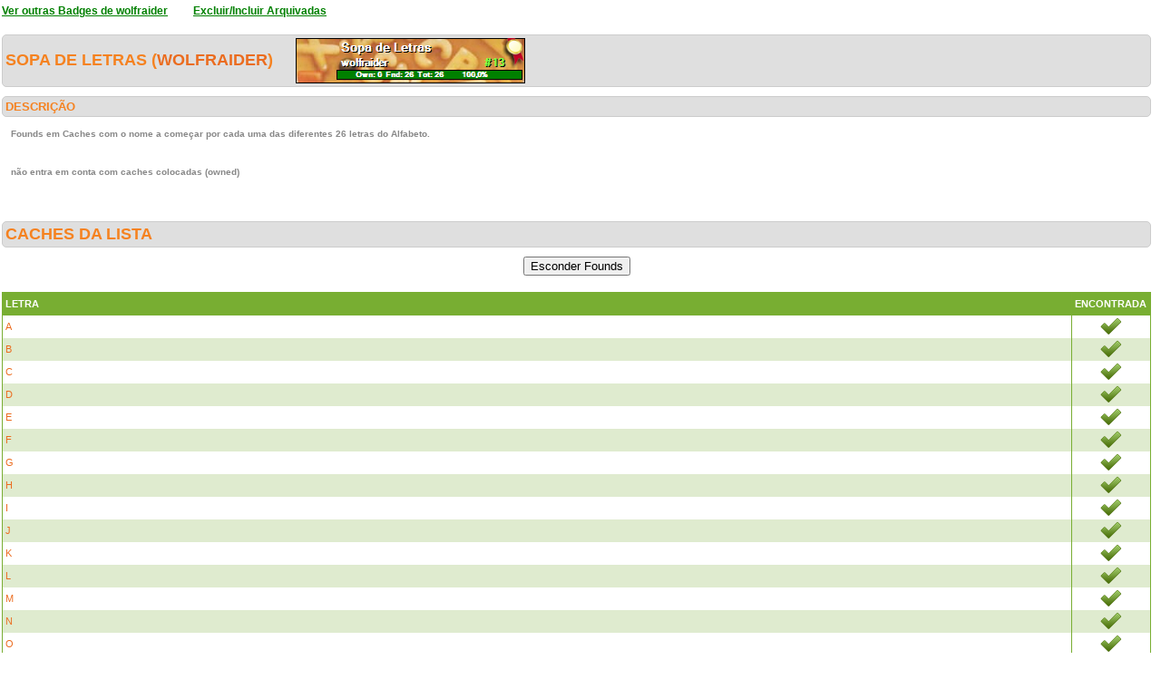

--- FILE ---
content_type: text/html; charset=utf-8
request_url: https://geopt.sytes.net/Geopt_Statistics/geocachers_badges_detalhe.aspx?guid=d7c19c5b-3390-481d-a466-e1965617b5a2&idBadge=202&archived=0
body_size: 62998
content:


<!DOCTYPE html PUBLIC "-//W3C//DTD XHTML 1.0 Transitional//EN" "https://www.w3.org/TR/xhtml1/DTD/xhtml1-transitional.dtd">
<html xmlns="https://www.w3.org/1999/xhtml">
<head><title>
	geocachers_badges_detalhe
</title><link href="css/layout.css?20130623" rel="stylesheet" type="text/css" />

    <script type="text/javascript" src="https://ajax.googleapis.com/ajax/libs/jquery/1.8.2/jquery.min.js"></script>
    <script type="text/javascript" src="./js/highcharts.js"></script>
    <script type="text/javascript" src="./js/modules/exporting.js"></script>


    

	
	<script type="text/javascript">
	  function iframeResizePipe()
	  {
		 // What's the page height?
		 var height = document.documentElement.scrollHeight;

		 // Going to 'pipe' the data to the parent through the helpframe..
		 var pipe = document.getElementById('helpframe');

		 // Cachebuster a precaution here to stop browser caching interfering
		 pipe.src = 'https://www.geopt.org/helper.html?height='+height+'&cacheb='+Math.random();

	  }
	</script>
	
	<script>
	  (function(i,s,o,g,r,a,m){i['GoogleAnalyticsObject']=r;i[r]=i[r]||function(){
	  (i[r].q=i[r].q||[]).push(arguments)},i[r].l=1*new Date();a=s.createElement(o),
	  m=s.getElementsByTagName(o)[0];a.async=1;a.src=g;m.parentNode.insertBefore(a,m)
	  })(window,document,'script','//www.google-analytics.com/analytics.js','ga');

	  ga('create', 'UA-28651129-1', 'geopt.dyndns.org');
	  ga('send', 'pageview');

	</script>
	
</head>
<body onload="iframeResizePipe()">
	<iframe id="helpframe" src='' height='0' width='0' frameborder='0'></iframe>
    <form name="aspnetForm" method="post" action="./geocachers_badges_detalhe.aspx?guid=d7c19c5b-3390-481d-a466-e1965617b5a2&amp;idBadge=202&amp;archived=0" id="aspnetForm">
<div>
<input type="hidden" name="__EVENTTARGET" id="__EVENTTARGET" value="" />
<input type="hidden" name="__EVENTARGUMENT" id="__EVENTARGUMENT" value="" />
<input type="hidden" name="__VIEWSTATE" id="__VIEWSTATE" value="/wEPDwULLTE1NTgxODk2MjQPZBYCZg9kFgICAw9kFgICAQ9kFgoCAQ8PFgIeB1Zpc2libGVoZGQCAg8PFgIeBFRleHQFD0VzY29uZGVyIEZvdW5kc2RkAgQPFgIfAGgWAmYPZBYCZg9kFgICAQ8PFhQeFENvbnRyb2xzVmlld3N0YXRlS2V5MqkSAAEAAAD/////[base64]/P///[base64]/////P///wYJAAAAE0dNZW51TWFwVHlwZUNvbnRyb2wJCgAAAAH1/////P///[base64]///8sU3ViZ3VyaW0uQ29udHJvbGVzLkdDb250cm9sUG9zaXRpb24rcG9zaXRpb24BAAAAB3ZhbHVlX18ACAUAAAAAAAAAARYAAAARAAAABQAAAAEZAAAAFAAAAAkfAAAABiAAAAAnZ29vZ2xlLm1hcHMuQ29udHJvbFBvc2l0aW9uLkJPVFRPTV9MRUZUAd/////i////AwAAAAEbAAAAEQAAAAkAAAAFHAAAABhTdWJndXJpbS5Db250cm9sZXMuR1NpemUCAAAAB19oZWlnaHQGX3dpZHRoAAAGBgUAAAAAAAAAAAAcQAAAAAAAABxAAR8AAAAcAAAAAAAAAAAAHEAAAAAAAAAcQAseEkdNYXBVSVZpZXdzdGF0ZUtleTL5CQABAAAA/////[base64]/////[base64]/UmVmY29kZT1QUjIwSEc4JnRpcG89Rm91bmRzT25seSZ1c2VyPXdvbGZyYWlkZXImQXJjaGl2ZWQ9MCZzdGFydEw9QWQCCQ8PFgIfDAURfi9pbWFnZXMvdHJ1ZS5wbmdkZAICD2QWFGYPFQEAZAIBDxUCOWRldGFsaGVfY2FjaGVzLmFzcHg/Y291bnRyeT1Qb3J0dWdhbCZzdGFydEw9QiZhcnF1aXZhZGE9MAFCZAICDxUBAGQCAw8VAQBkAgQPFQEAZAIFDxUBAGQCBg8VAQBkAgcPDxYCHwwFEX4vaW1hZ2VzL3RydWUucG5nZGQCCA8VAVBkZXRhbGhlLmFzcHg/UmVmY29kZT1QUjIwSEc4JnRpcG89Rm91bmRzT25seSZ1c2VyPXdvbGZyYWlkZXImQXJjaGl2ZWQ9MCZzdGFydEw9QmQCCQ8PFgIfDAURfi9pbWFnZXMvdHJ1ZS5wbmdkZAIDD2QWFGYPFQEAZAIBDxUCOWRldGFsaGVfY2FjaGVzLmFzcHg/Y291bnRyeT1Qb3J0dWdhbCZzdGFydEw9QyZhcnF1aXZhZGE9MAFDZAICDxUBAGQCAw8VAQBkAgQPFQEAZAIFDxUBAGQCBg8VAQBkAgcPDxYCHwwFEX4vaW1hZ2VzL3RydWUucG5nZGQCCA8VAVBkZXRhbGhlLmFzcHg/UmVmY29kZT1QUjIwSEc4JnRpcG89Rm91bmRzT25seSZ1c2VyPXdvbGZyYWlkZXImQXJjaGl2ZWQ9MCZzdGFydEw9Q2QCCQ8PFgIfDAURfi9pbWFnZXMvdHJ1ZS5wbmdkZAIED2QWFGYPFQEAZAIBDxUCOWRldGFsaGVfY2FjaGVzLmFzcHg/Y291bnRyeT1Qb3J0dWdhbCZzdGFydEw9RCZhcnF1aXZhZGE9MAFEZAICDxUBAGQCAw8VAQBkAgQPFQEAZAIFDxUBAGQCBg8VAQBkAgcPDxYCHwwFEX4vaW1hZ2VzL3RydWUucG5nZGQCCA8VAVBkZXRhbGhlLmFzcHg/UmVmY29kZT1QUjIwSEc4JnRpcG89Rm91bmRzT25seSZ1c2VyPXdvbGZyYWlkZXImQXJjaGl2ZWQ9MCZzdGFydEw9RGQCCQ8PFgIfDAURfi9pbWFnZXMvdHJ1ZS5wbmdkZAIFD2QWFGYPFQEAZAIBDxUCOWRldGFsaGVfY2FjaGVzLmFzcHg/Y291bnRyeT1Qb3J0dWdhbCZzdGFydEw9RSZhcnF1aXZhZGE9MAFFZAICDxUBAGQCAw8VAQBkAgQPFQEAZAIFDxUBAGQCBg8VAQBkAgcPDxYCHwwFEX4vaW1hZ2VzL3RydWUucG5nZGQCCA8VAVBkZXRhbGhlLmFzcHg/UmVmY29kZT1QUjIwSEc4JnRpcG89Rm91bmRzT25seSZ1c2VyPXdvbGZyYWlkZXImQXJjaGl2ZWQ9MCZzdGFydEw9RWQCCQ8PFgIfDAURfi9pbWFnZXMvdHJ1ZS5wbmdkZAIGD2QWFGYPFQEAZAIBDxUCOWRldGFsaGVfY2FjaGVzLmFzcHg/Y291bnRyeT1Qb3J0dWdhbCZzdGFydEw9RiZhcnF1aXZhZGE9MAFGZAICDxUBAGQCAw8VAQBkAgQPFQEAZAIFDxUBAGQCBg8VAQBkAgcPDxYCHwwFEX4vaW1hZ2VzL3RydWUucG5nZGQCCA8VAVBkZXRhbGhlLmFzcHg/UmVmY29kZT1QUjIwSEc4JnRpcG89Rm91bmRzT25seSZ1c2VyPXdvbGZyYWlkZXImQXJjaGl2ZWQ9MCZzdGFydEw9RmQCCQ8PFgIfDAURfi9pbWFnZXMvdHJ1ZS5wbmdkZAIHD2QWFGYPFQEAZAIBDxUCOWRldGFsaGVfY2FjaGVzLmFzcHg/Y291bnRyeT1Qb3J0dWdhbCZzdGFydEw9RyZhcnF1aXZhZGE9MAFHZAICDxUBAGQCAw8VAQBkAgQPFQEAZAIFDxUBAGQCBg8VAQBkAgcPDxYCHwwFEX4vaW1hZ2VzL3RydWUucG5nZGQCCA8VAVBkZXRhbGhlLmFzcHg/UmVmY29kZT1QUjIwSEc4JnRpcG89Rm91bmRzT25seSZ1c2VyPXdvbGZyYWlkZXImQXJjaGl2ZWQ9MCZzdGFydEw9R2QCCQ8PFgIfDAURfi9pbWFnZXMvdHJ1ZS5wbmdkZAIID2QWFGYPFQEAZAIBDxUCOWRldGFsaGVfY2FjaGVzLmFzcHg/Y291bnRyeT1Qb3J0dWdhbCZzdGFydEw9SCZhcnF1aXZhZGE9MAFIZAICDxUBAGQCAw8VAQBkAgQPFQEAZAIFDxUBAGQCBg8VAQBkAgcPDxYCHwwFEX4vaW1hZ2VzL3RydWUucG5nZGQCCA8VAVBkZXRhbGhlLmFzcHg/UmVmY29kZT1QUjIwSEc4JnRpcG89Rm91bmRzT25seSZ1c2VyPXdvbGZyYWlkZXImQXJjaGl2ZWQ9MCZzdGFydEw9SGQCCQ8PFgIfDAURfi9pbWFnZXMvdHJ1ZS5wbmdkZAIJD2QWFGYPFQEAZAIBDxUCOWRldGFsaGVfY2FjaGVzLmFzcHg/Y291bnRyeT1Qb3J0dWdhbCZzdGFydEw9SSZhcnF1aXZhZGE9MAFJZAICDxUBAGQCAw8VAQBkAgQPFQEAZAIFDxUBAGQCBg8VAQBkAgcPDxYCHwwFEX4vaW1hZ2VzL3RydWUucG5nZGQCCA8VAVBkZXRhbGhlLmFzcHg/UmVmY29kZT1QUjIwSEc4JnRpcG89Rm91bmRzT25seSZ1c2VyPXdvbGZyYWlkZXImQXJjaGl2ZWQ9MCZzdGFydEw9SWQCCQ8PFgIfDAURfi9pbWFnZXMvdHJ1ZS5wbmdkZAIKD2QWFGYPFQEAZAIBDxUCOWRldGFsaGVfY2FjaGVzLmFzcHg/Y291bnRyeT1Qb3J0dWdhbCZzdGFydEw9SiZhcnF1aXZhZGE9MAFKZAICDxUBAGQCAw8VAQBkAgQPFQEAZAIFDxUBAGQCBg8VAQBkAgcPDxYCHwwFEX4vaW1hZ2VzL3RydWUucG5nZGQCCA8VAVBkZXRhbGhlLmFzcHg/UmVmY29kZT1QUjIwSEc4JnRpcG89Rm91bmRzT25seSZ1c2VyPXdvbGZyYWlkZXImQXJjaGl2ZWQ9MCZzdGFydEw9SmQCCQ8PFgIfDAURfi9pbWFnZXMvdHJ1ZS5wbmdkZAILD2QWFGYPFQEAZAIBDxUCOWRldGFsaGVfY2FjaGVzLmFzcHg/Y291bnRyeT1Qb3J0dWdhbCZzdGFydEw9SyZhcnF1aXZhZGE9MAFLZAICDxUBAGQCAw8VAQBkAgQPFQEAZAIFDxUBAGQCBg8VAQBkAgcPDxYCHwwFEX4vaW1hZ2VzL3RydWUucG5nZGQCCA8VAVBkZXRhbGhlLmFzcHg/UmVmY29kZT1QUjIwSEc4JnRpcG89Rm91bmRzT25seSZ1c2VyPXdvbGZyYWlkZXImQXJjaGl2ZWQ9MCZzdGFydEw9S2QCCQ8PFgIfDAURfi9pbWFnZXMvdHJ1ZS5wbmdkZAIMD2QWFGYPFQEAZAIBDxUCOWRldGFsaGVfY2FjaGVzLmFzcHg/Y291bnRyeT1Qb3J0dWdhbCZzdGFydEw9TCZhcnF1aXZhZGE9MAFMZAICDxUBAGQCAw8VAQBkAgQPFQEAZAIFDxUBAGQCBg8VAQBkAgcPDxYCHwwFEX4vaW1hZ2VzL3RydWUucG5nZGQCCA8VAVBkZXRhbGhlLmFzcHg/UmVmY29kZT1QUjIwSEc4JnRpcG89Rm91bmRzT25seSZ1c2VyPXdvbGZyYWlkZXImQXJjaGl2ZWQ9MCZzdGFydEw9TGQCCQ8PFgIfDAURfi9pbWFnZXMvdHJ1ZS5wbmdkZAIND2QWFGYPFQEAZAIBDxUCOWRldGFsaGVfY2FjaGVzLmFzcHg/Y291bnRyeT1Qb3J0dWdhbCZzdGFydEw9TSZhcnF1aXZhZGE9MAFNZAICDxUBAGQCAw8VAQBkAgQPFQEAZAIFDxUBAGQCBg8VAQBkAgcPDxYCHwwFEX4vaW1hZ2VzL3RydWUucG5nZGQCCA8VAVBkZXRhbGhlLmFzcHg/UmVmY29kZT1QUjIwSEc4JnRpcG89Rm91bmRzT25seSZ1c2VyPXdvbGZyYWlkZXImQXJjaGl2ZWQ9MCZzdGFydEw9TWQCCQ8PFgIfDAURfi9pbWFnZXMvdHJ1ZS5wbmdkZAIOD2QWFGYPFQEAZAIBDxUCOWRldGFsaGVfY2FjaGVzLmFzcHg/Y291bnRyeT1Qb3J0dWdhbCZzdGFydEw9TiZhcnF1aXZhZGE9MAFOZAICDxUBAGQCAw8VAQBkAgQPFQEAZAIFDxUBAGQCBg8VAQBkAgcPDxYCHwwFEX4vaW1hZ2VzL3RydWUucG5nZGQCCA8VAVBkZXRhbGhlLmFzcHg/UmVmY29kZT1QUjIwSEc4JnRpcG89Rm91bmRzT25seSZ1c2VyPXdvbGZyYWlkZXImQXJjaGl2ZWQ9MCZzdGFydEw9TmQCCQ8PFgIfDAURfi9pbWFnZXMvdHJ1ZS5wbmdkZAIPD2QWFGYPFQEAZAIBDxUCOWRldGFsaGVfY2FjaGVzLmFzcHg/Y291bnRyeT1Qb3J0dWdhbCZzdGFydEw9TyZhcnF1aXZhZGE9MAFPZAICDxUBAGQCAw8VAQBkAgQPFQEAZAIFDxUBAGQCBg8VAQBkAgcPDxYCHwwFEX4vaW1hZ2VzL3RydWUucG5nZGQCCA8VAVBkZXRhbGhlLmFzcHg/UmVmY29kZT1QUjIwSEc4JnRpcG89Rm91bmRzT25seSZ1c2VyPXdvbGZyYWlkZXImQXJjaGl2ZWQ9MCZzdGFydEw9T2QCCQ8PFgIfDAURfi9pbWFnZXMvdHJ1ZS5wbmdkZAIQD2QWFGYPFQEAZAIBDxUCOWRldGFsaGVfY2FjaGVzLmFzcHg/Y291bnRyeT1Qb3J0dWdhbCZzdGFydEw9UCZhcnF1aXZhZGE9MAFQZAICDxUBAGQCAw8VAQBkAgQPFQEAZAIFDxUBAGQCBg8VAQBkAgcPDxYCHwwFEX4vaW1hZ2VzL3RydWUucG5nZGQCCA8VAVBkZXRhbGhlLmFzcHg/UmVmY29kZT1QUjIwSEc4JnRpcG89Rm91bmRzT25seSZ1c2VyPXdvbGZyYWlkZXImQXJjaGl2ZWQ9MCZzdGFydEw9UGQCCQ8PFgIfDAURfi9pbWFnZXMvdHJ1ZS5wbmdkZAIRD2QWFGYPFQEAZAIBDxUCOWRldGFsaGVfY2FjaGVzLmFzcHg/Y291bnRyeT1Qb3J0dWdhbCZzdGFydEw9USZhcnF1aXZhZGE9MAFRZAICDxUBAGQCAw8VAQBkAgQPFQEAZAIFDxUBAGQCBg8VAQBkAgcPDxYCHwwFEX4vaW1hZ2VzL3RydWUucG5nZGQCCA8VAVBkZXRhbGhlLmFzcHg/UmVmY29kZT1QUjIwSEc4JnRpcG89Rm91bmRzT25seSZ1c2VyPXdvbGZyYWlkZXImQXJjaGl2ZWQ9MCZzdGFydEw9UWQCCQ8PFgIfDAURfi9pbWFnZXMvdHJ1ZS5wbmdkZAISD2QWFGYPFQEAZAIBDxUCOWRldGFsaGVfY2FjaGVzLmFzcHg/Y291bnRyeT1Qb3J0dWdhbCZzdGFydEw9UiZhcnF1aXZhZGE9MAFSZAICDxUBAGQCAw8VAQBkAgQPFQEAZAIFDxUBAGQCBg8VAQBkAgcPDxYCHwwFEX4vaW1hZ2VzL3RydWUucG5nZGQCCA8VAVBkZXRhbGhlLmFzcHg/UmVmY29kZT1QUjIwSEc4JnRpcG89Rm91bmRzT25seSZ1c2VyPXdvbGZyYWlkZXImQXJjaGl2ZWQ9MCZzdGFydEw9UmQCCQ8PFgIfDAURfi9pbWFnZXMvdHJ1ZS5wbmdkZAITD2QWFGYPFQEAZAIBDxUCOWRldGFsaGVfY2FjaGVzLmFzcHg/Y291bnRyeT1Qb3J0dWdhbCZzdGFydEw9UyZhcnF1aXZhZGE9MAFTZAICDxUBAGQCAw8VAQBkAgQPFQEAZAIFDxUBAGQCBg8VAQBkAgcPDxYCHwwFEX4vaW1hZ2VzL3RydWUucG5nZGQCCA8VAVBkZXRhbGhlLmFzcHg/UmVmY29kZT1QUjIwSEc4JnRpcG89Rm91bmRzT25seSZ1c2VyPXdvbGZyYWlkZXImQXJjaGl2ZWQ9MCZzdGFydEw9U2QCCQ8PFgIfDAURfi9pbWFnZXMvdHJ1ZS5wbmdkZAIUD2QWFGYPFQEAZAIBDxUCOWRldGFsaGVfY2FjaGVzLmFzcHg/Y291bnRyeT1Qb3J0dWdhbCZzdGFydEw9VCZhcnF1aXZhZGE9MAFUZAICDxUBAGQCAw8VAQBkAgQPFQEAZAIFDxUBAGQCBg8VAQBkAgcPDxYCHwwFEX4vaW1hZ2VzL3RydWUucG5nZGQCCA8VAVBkZXRhbGhlLmFzcHg/UmVmY29kZT1QUjIwSEc4JnRpcG89Rm91bmRzT25seSZ1c2VyPXdvbGZyYWlkZXImQXJjaGl2ZWQ9MCZzdGFydEw9VGQCCQ8PFgIfDAURfi9pbWFnZXMvdHJ1ZS5wbmdkZAIVD2QWFGYPFQEAZAIBDxUCOWRldGFsaGVfY2FjaGVzLmFzcHg/Y291bnRyeT1Qb3J0dWdhbCZzdGFydEw9VSZhcnF1aXZhZGE9MAFVZAICDxUBAGQCAw8VAQBkAgQPFQEAZAIFDxUBAGQCBg8VAQBkAgcPDxYCHwwFEX4vaW1hZ2VzL3RydWUucG5nZGQCCA8VAVBkZXRhbGhlLmFzcHg/UmVmY29kZT1QUjIwSEc4JnRpcG89Rm91bmRzT25seSZ1c2VyPXdvbGZyYWlkZXImQXJjaGl2ZWQ9MCZzdGFydEw9VWQCCQ8PFgIfDAURfi9pbWFnZXMvdHJ1ZS5wbmdkZAIWD2QWFGYPFQEAZAIBDxUCOWRldGFsaGVfY2FjaGVzLmFzcHg/Y291bnRyeT1Qb3J0dWdhbCZzdGFydEw9ViZhcnF1aXZhZGE9MAFWZAICDxUBAGQCAw8VAQBkAgQPFQEAZAIFDxUBAGQCBg8VAQBkAgcPDxYCHwwFEX4vaW1hZ2VzL3RydWUucG5nZGQCCA8VAVBkZXRhbGhlLmFzcHg/UmVmY29kZT1QUjIwSEc4JnRpcG89Rm91bmRzT25seSZ1c2VyPXdvbGZyYWlkZXImQXJjaGl2ZWQ9MCZzdGFydEw9VmQCCQ8PFgIfDAURfi9pbWFnZXMvdHJ1ZS5wbmdkZAIXD2QWFGYPFQEAZAIBDxUCOWRldGFsaGVfY2FjaGVzLmFzcHg/Y291bnRyeT1Qb3J0dWdhbCZzdGFydEw9VyZhcnF1aXZhZGE9MAFXZAICDxUBAGQCAw8VAQBkAgQPFQEAZAIFDxUBAGQCBg8VAQBkAgcPDxYCHwwFEX4vaW1hZ2VzL3RydWUucG5nZGQCCA8VAVBkZXRhbGhlLmFzcHg/UmVmY29kZT1QUjIwSEc4JnRpcG89Rm91bmRzT25seSZ1c2VyPXdvbGZyYWlkZXImQXJjaGl2ZWQ9MCZzdGFydEw9V2QCCQ8PFgIfDAURfi9pbWFnZXMvdHJ1ZS5wbmdkZAIYD2QWFGYPFQEAZAIBDxUCOWRldGFsaGVfY2FjaGVzLmFzcHg/Y291bnRyeT1Qb3J0dWdhbCZzdGFydEw9WCZhcnF1aXZhZGE9MAFYZAICDxUBAGQCAw8VAQBkAgQPFQEAZAIFDxUBAGQCBg8VAQBkAgcPDxYCHwwFEX4vaW1hZ2VzL3RydWUucG5nZGQCCA8VAVBkZXRhbGhlLmFzcHg/UmVmY29kZT1QUjIwSEc4JnRpcG89Rm91bmRzT25seSZ1c2VyPXdvbGZyYWlkZXImQXJjaGl2ZWQ9MCZzdGFydEw9WGQCCQ8PFgIfDAURfi9pbWFnZXMvdHJ1ZS5wbmdkZAIZD2QWFGYPFQEAZAIBDxUCOWRldGFsaGVfY2FjaGVzLmFzcHg/Y291bnRyeT1Qb3J0dWdhbCZzdGFydEw9WSZhcnF1aXZhZGE9MAFZZAICDxUBAGQCAw8VAQBkAgQPFQEAZAIFDxUBAGQCBg8VAQBkAgcPDxYCHwwFEX4vaW1hZ2VzL3RydWUucG5nZGQCCA8VAVBkZXRhbGhlLmFzcHg/UmVmY29kZT1QUjIwSEc4JnRpcG89Rm91bmRzT25seSZ1c2VyPXdvbGZyYWlkZXImQXJjaGl2ZWQ9MCZzdGFydEw9WWQCCQ8PFgIfDAURfi9pbWFnZXMvdHJ1ZS5wbmdkZAIaD2QWFGYPFQEAZAIBDxUCOWRldGFsaGVfY2FjaGVzLmFzcHg/Y291bnRyeT1Qb3J0dWdhbCZzdGFydEw9WiZhcnF1aXZhZGE9MAFaZAICDxUBAGQCAw8VAQBkAgQPFQEAZAIFDxUBAGQCBg8VAQBkAgcPDxYCHwwFEX4vaW1hZ2VzL3RydWUucG5nZGQCCA8VAVBkZXRhbGhlLmFzcHg/[base64]/[base64]/[base64]/[base64]/[base64]/[base64]/[base64]/[base64]/Z3VpZD0xNTBkMDI5My1lYmQyLTQwNjAtOGJmYy1jMDYyNjIzMjlkNDMmaWRCYWRnZT0yMDImYXJjaGl2ZWQ9MGRkCK0HrPeDgX+aXCsk0rS3hvQeGgwkKLQYLn+ThBjWSwI=" />
</div>

<script type="text/javascript">
//<![CDATA[
var theForm = document.forms['aspnetForm'];
if (!theForm) {
    theForm = document.aspnetForm;
}
function __doPostBack(eventTarget, eventArgument) {
    if (!theForm.onsubmit || (theForm.onsubmit() != false)) {
        theForm.__EVENTTARGET.value = eventTarget;
        theForm.__EVENTARGUMENT.value = eventArgument;
        theForm.submit();
    }
}
//]]>
</script>


<script src="/Geopt_Statistics/WebResource.axd?d=DTFLSAyXBduAkZ1ZnF1qny0N1GJqyD4jjE-KGIMGGuhQseETBrdc25JZPz4ETBtIbdioxrP0Vub-eOcV3ZSo63fbvcDnJGqTsHOEXeUw91M1&amp;t=637109961120000000" type="text/javascript"></script>


<script src="https://maps-api-ssl.google.com/maps/api/js?sensor=false" type="text/javascript"></script>
<script src="/Geopt_Statistics/ScriptResource.axd?d=rtuA7OOzOG7OCYDv0_pLN6e2-D8b7Ck_AAi_3ZTcZ-98PT4GWKysL3onCdh3Yx5H849GR1rP90e6I_BNgDZ6Qw8A3wRIUolgdlCnWYJVCWXuK7NICnDTlipCO_Q1vHNPB1YBXFKwDUuavSQbm09Wp2N2iQpE9fy6v0tsspx87hqz-jsXKdaaYKrDjaK9NCaj0&amp;t=ffffffffe6d5a9ac" type="text/javascript"></script>
<script type="text/javascript">
//<![CDATA[
if (typeof(Sys) === 'undefined') throw new Error('ASP.NET Ajax client-side framework failed to load.');
//]]>
</script>

<script src="/Geopt_Statistics/ScriptResource.axd?d=zqZsbllhMUsuuxvrRY_Equ7aUA7UKno65Qwl5PqXKrkh64UrhyDPNYImrLnqA-xhRoC7WDcFF2FdXAvw9-cHx_MfdS8juvtZvsQOzuKfOD8zSnO2BrrTHWoFDxj3txW5okQff7Bm088lFzqLzAcpQambiARB9tOjk-n5WzlAmevisp0HgLpTsQygmGwgHHaO0&amp;t=ffffffffe6d5a9ac" type="text/javascript"></script>
<div>

	<input type="hidden" name="__VIEWSTATEGENERATOR" id="__VIEWSTATEGENERATOR" value="08EB1111" />
	<input type="hidden" name="__EVENTVALIDATION" id="__EVENTVALIDATION" value="/wEdAAOzWf/+5q6eIrQrRN84WRKIMYZxjuXFhnGaYoOj+I/0i1oOjbvBYQ9hkFI6wqA26cNJjtebCRP04vCjZg7bvjOhlRRHTWjfauNTAO3jgBAPXA==" />
</div>
    <div class="wrap">
        
    <script type="text/javascript">
//<![CDATA[
Sys.WebForms.PageRequestManager._initialize('ctl00$ContentPlaceHolder1$ScriptManager1', 'aspnetForm', [], [], [], 90, 'ctl00');
//]]>
</script>

    <a style="font-weight: bold; font-size: 12px;" href="geocachers_badges_aux.aspx?guid=d7c19c5b-3390-481d-a466-e1965617b5a2&archived=0&tipo=tematicos"><font color="green"><u>Ver outras Badges de wolfraider</u></font></a>
    &nbsp;&nbsp;&nbsp;&nbsp;&nbsp;
        <a style="font-weight: bold; font-size: 12px;" href="geocachers_badges_detalhe.aspx?guid=d7c19c5b-3390-481d-a466-e1965617b5a2&archived=1&idBadge=202"><font color="green"><u>Excluir/Incluir Arquivadas</u></font></a>

    <div class="clear">
        <!--&nbsp;-->
    </div>
    <br />
    <h6>
        Sopa de Letras
 
        (<a href="https://coord.info/PR20HG8" target="_blank">wolfraider</a>)&nbsp;&nbsp;&nbsp;&nbsp;&nbsp;<img style="vertical-align: middle"


            src='https://geopt.sytes.net/Geopt_Statistics/geocachers_badges.aspx?guid=d7c19c5b-3390-481d-a466-e1965617b5a2&idBadge=202&archived=0' border="0" /></h6>
    <div class="clear">
        <!--&nbsp;-->
    </div>
    <h1>
        DESCRIÇÃO
        <li class="lastright"style="color: #DFDFDF"></li>
    </h1>
    <h3>
        Founds em Caches com o nome a começar por cada uma das diferentes 26 letras do Alfabeto.
<p>&nbsp;</p>
não entra em conta com caches colocadas (owned)</h3>
    <div class="clear">
        <!--&nbsp;-->
    </div>
    <br />
    <br />
    <h6>
        Caches da lista</h6>
             
    <center>
        <input type="submit" name="ctl00$ContentPlaceHolder1$btnHideFoundsHides" value="Esconder Founds" id="ctl00_ContentPlaceHolder1_btnHideFoundsHides" />
        
        
    </center>
    <div class="clear">
        <!--&nbsp;-->
    </div>
    <br />
    
                <table width="100%" border="0" cellspacing="0" cellpadding="0">
                    <tr class="header">
                          
                        <td valign="middle">
                            <h1>
				
                                Letra                                
                                                            
                                </h1>
                        </td>
                         
                        <td valign="middle" width="80px">
                            <h1>
                                Encontrada</h1>
                        </td>

                    </tr>
            
                <tr>
                    
                    <td>
               
                        <a target="_blank" href="detalhe_caches.aspx?country=Portugal&startL=A&arquivada=0">
                
                            A
                        
                            </a>
                       
                    </td>
                    
                    <td align="center">
 

                            <a href="detalhe.aspx?Refcode=PR20HG8&tipo=FoundsOnly&user=wolfraider&Archived=0&startL=A">
                            <img id="ctl00_ContentPlaceHolder1_rptLista_ctl01_image1" src="images/true.png" style="border-width:0px;" /> </a>


                    </td>

                </tr>
            
                <tr>
                    
                    <td class="alternate">
                   
                        <a target="_blank" href="detalhe_caches.aspx?country=Portugal&startL=B&arquivada=0">
                
                            B
                           
                            </a>
                                               
                    </td>
                                         
                    <td class="alternate" align="center">
 
                        <a href="detalhe.aspx?Refcode=PR20HG8&tipo=FoundsOnly&user=wolfraider&Archived=0&startL=B">
                        <img id="ctl00_ContentPlaceHolder1_rptLista_ctl02_image1" src="images/true.png" style="border-width:0px;" /></a>


                    </td>
                </tr>
            
                <tr>
                    
                    <td>
               
                        <a target="_blank" href="detalhe_caches.aspx?country=Portugal&startL=C&arquivada=0">
                
                            C
                        
                            </a>
                       
                    </td>
                    
                    <td align="center">
 

                            <a href="detalhe.aspx?Refcode=PR20HG8&tipo=FoundsOnly&user=wolfraider&Archived=0&startL=C">
                            <img id="ctl00_ContentPlaceHolder1_rptLista_ctl03_image1" src="images/true.png" style="border-width:0px;" /> </a>


                    </td>

                </tr>
            
                <tr>
                    
                    <td class="alternate">
                   
                        <a target="_blank" href="detalhe_caches.aspx?country=Portugal&startL=D&arquivada=0">
                
                            D
                           
                            </a>
                                               
                    </td>
                                         
                    <td class="alternate" align="center">
 
                        <a href="detalhe.aspx?Refcode=PR20HG8&tipo=FoundsOnly&user=wolfraider&Archived=0&startL=D">
                        <img id="ctl00_ContentPlaceHolder1_rptLista_ctl04_image1" src="images/true.png" style="border-width:0px;" /></a>


                    </td>
                </tr>
            
                <tr>
                    
                    <td>
               
                        <a target="_blank" href="detalhe_caches.aspx?country=Portugal&startL=E&arquivada=0">
                
                            E
                        
                            </a>
                       
                    </td>
                    
                    <td align="center">
 

                            <a href="detalhe.aspx?Refcode=PR20HG8&tipo=FoundsOnly&user=wolfraider&Archived=0&startL=E">
                            <img id="ctl00_ContentPlaceHolder1_rptLista_ctl05_image1" src="images/true.png" style="border-width:0px;" /> </a>


                    </td>

                </tr>
            
                <tr>
                    
                    <td class="alternate">
                   
                        <a target="_blank" href="detalhe_caches.aspx?country=Portugal&startL=F&arquivada=0">
                
                            F
                           
                            </a>
                                               
                    </td>
                                         
                    <td class="alternate" align="center">
 
                        <a href="detalhe.aspx?Refcode=PR20HG8&tipo=FoundsOnly&user=wolfraider&Archived=0&startL=F">
                        <img id="ctl00_ContentPlaceHolder1_rptLista_ctl06_image1" src="images/true.png" style="border-width:0px;" /></a>


                    </td>
                </tr>
            
                <tr>
                    
                    <td>
               
                        <a target="_blank" href="detalhe_caches.aspx?country=Portugal&startL=G&arquivada=0">
                
                            G
                        
                            </a>
                       
                    </td>
                    
                    <td align="center">
 

                            <a href="detalhe.aspx?Refcode=PR20HG8&tipo=FoundsOnly&user=wolfraider&Archived=0&startL=G">
                            <img id="ctl00_ContentPlaceHolder1_rptLista_ctl07_image1" src="images/true.png" style="border-width:0px;" /> </a>


                    </td>

                </tr>
            
                <tr>
                    
                    <td class="alternate">
                   
                        <a target="_blank" href="detalhe_caches.aspx?country=Portugal&startL=H&arquivada=0">
                
                            H
                           
                            </a>
                                               
                    </td>
                                         
                    <td class="alternate" align="center">
 
                        <a href="detalhe.aspx?Refcode=PR20HG8&tipo=FoundsOnly&user=wolfraider&Archived=0&startL=H">
                        <img id="ctl00_ContentPlaceHolder1_rptLista_ctl08_image1" src="images/true.png" style="border-width:0px;" /></a>


                    </td>
                </tr>
            
                <tr>
                    
                    <td>
               
                        <a target="_blank" href="detalhe_caches.aspx?country=Portugal&startL=I&arquivada=0">
                
                            I
                        
                            </a>
                       
                    </td>
                    
                    <td align="center">
 

                            <a href="detalhe.aspx?Refcode=PR20HG8&tipo=FoundsOnly&user=wolfraider&Archived=0&startL=I">
                            <img id="ctl00_ContentPlaceHolder1_rptLista_ctl09_image1" src="images/true.png" style="border-width:0px;" /> </a>


                    </td>

                </tr>
            
                <tr>
                    
                    <td class="alternate">
                   
                        <a target="_blank" href="detalhe_caches.aspx?country=Portugal&startL=J&arquivada=0">
                
                            J
                           
                            </a>
                                               
                    </td>
                                         
                    <td class="alternate" align="center">
 
                        <a href="detalhe.aspx?Refcode=PR20HG8&tipo=FoundsOnly&user=wolfraider&Archived=0&startL=J">
                        <img id="ctl00_ContentPlaceHolder1_rptLista_ctl10_image1" src="images/true.png" style="border-width:0px;" /></a>


                    </td>
                </tr>
            
                <tr>
                    
                    <td>
               
                        <a target="_blank" href="detalhe_caches.aspx?country=Portugal&startL=K&arquivada=0">
                
                            K
                        
                            </a>
                       
                    </td>
                    
                    <td align="center">
 

                            <a href="detalhe.aspx?Refcode=PR20HG8&tipo=FoundsOnly&user=wolfraider&Archived=0&startL=K">
                            <img id="ctl00_ContentPlaceHolder1_rptLista_ctl11_image1" src="images/true.png" style="border-width:0px;" /> </a>


                    </td>

                </tr>
            
                <tr>
                    
                    <td class="alternate">
                   
                        <a target="_blank" href="detalhe_caches.aspx?country=Portugal&startL=L&arquivada=0">
                
                            L
                           
                            </a>
                                               
                    </td>
                                         
                    <td class="alternate" align="center">
 
                        <a href="detalhe.aspx?Refcode=PR20HG8&tipo=FoundsOnly&user=wolfraider&Archived=0&startL=L">
                        <img id="ctl00_ContentPlaceHolder1_rptLista_ctl12_image1" src="images/true.png" style="border-width:0px;" /></a>


                    </td>
                </tr>
            
                <tr>
                    
                    <td>
               
                        <a target="_blank" href="detalhe_caches.aspx?country=Portugal&startL=M&arquivada=0">
                
                            M
                        
                            </a>
                       
                    </td>
                    
                    <td align="center">
 

                            <a href="detalhe.aspx?Refcode=PR20HG8&tipo=FoundsOnly&user=wolfraider&Archived=0&startL=M">
                            <img id="ctl00_ContentPlaceHolder1_rptLista_ctl13_image1" src="images/true.png" style="border-width:0px;" /> </a>


                    </td>

                </tr>
            
                <tr>
                    
                    <td class="alternate">
                   
                        <a target="_blank" href="detalhe_caches.aspx?country=Portugal&startL=N&arquivada=0">
                
                            N
                           
                            </a>
                                               
                    </td>
                                         
                    <td class="alternate" align="center">
 
                        <a href="detalhe.aspx?Refcode=PR20HG8&tipo=FoundsOnly&user=wolfraider&Archived=0&startL=N">
                        <img id="ctl00_ContentPlaceHolder1_rptLista_ctl14_image1" src="images/true.png" style="border-width:0px;" /></a>


                    </td>
                </tr>
            
                <tr>
                    
                    <td>
               
                        <a target="_blank" href="detalhe_caches.aspx?country=Portugal&startL=O&arquivada=0">
                
                            O
                        
                            </a>
                       
                    </td>
                    
                    <td align="center">
 

                            <a href="detalhe.aspx?Refcode=PR20HG8&tipo=FoundsOnly&user=wolfraider&Archived=0&startL=O">
                            <img id="ctl00_ContentPlaceHolder1_rptLista_ctl15_image1" src="images/true.png" style="border-width:0px;" /> </a>


                    </td>

                </tr>
            
                <tr>
                    
                    <td class="alternate">
                   
                        <a target="_blank" href="detalhe_caches.aspx?country=Portugal&startL=P&arquivada=0">
                
                            P
                           
                            </a>
                                               
                    </td>
                                         
                    <td class="alternate" align="center">
 
                        <a href="detalhe.aspx?Refcode=PR20HG8&tipo=FoundsOnly&user=wolfraider&Archived=0&startL=P">
                        <img id="ctl00_ContentPlaceHolder1_rptLista_ctl16_image1" src="images/true.png" style="border-width:0px;" /></a>


                    </td>
                </tr>
            
                <tr>
                    
                    <td>
               
                        <a target="_blank" href="detalhe_caches.aspx?country=Portugal&startL=Q&arquivada=0">
                
                            Q
                        
                            </a>
                       
                    </td>
                    
                    <td align="center">
 

                            <a href="detalhe.aspx?Refcode=PR20HG8&tipo=FoundsOnly&user=wolfraider&Archived=0&startL=Q">
                            <img id="ctl00_ContentPlaceHolder1_rptLista_ctl17_image1" src="images/true.png" style="border-width:0px;" /> </a>


                    </td>

                </tr>
            
                <tr>
                    
                    <td class="alternate">
                   
                        <a target="_blank" href="detalhe_caches.aspx?country=Portugal&startL=R&arquivada=0">
                
                            R
                           
                            </a>
                                               
                    </td>
                                         
                    <td class="alternate" align="center">
 
                        <a href="detalhe.aspx?Refcode=PR20HG8&tipo=FoundsOnly&user=wolfraider&Archived=0&startL=R">
                        <img id="ctl00_ContentPlaceHolder1_rptLista_ctl18_image1" src="images/true.png" style="border-width:0px;" /></a>


                    </td>
                </tr>
            
                <tr>
                    
                    <td>
               
                        <a target="_blank" href="detalhe_caches.aspx?country=Portugal&startL=S&arquivada=0">
                
                            S
                        
                            </a>
                       
                    </td>
                    
                    <td align="center">
 

                            <a href="detalhe.aspx?Refcode=PR20HG8&tipo=FoundsOnly&user=wolfraider&Archived=0&startL=S">
                            <img id="ctl00_ContentPlaceHolder1_rptLista_ctl19_image1" src="images/true.png" style="border-width:0px;" /> </a>


                    </td>

                </tr>
            
                <tr>
                    
                    <td class="alternate">
                   
                        <a target="_blank" href="detalhe_caches.aspx?country=Portugal&startL=T&arquivada=0">
                
                            T
                           
                            </a>
                                               
                    </td>
                                         
                    <td class="alternate" align="center">
 
                        <a href="detalhe.aspx?Refcode=PR20HG8&tipo=FoundsOnly&user=wolfraider&Archived=0&startL=T">
                        <img id="ctl00_ContentPlaceHolder1_rptLista_ctl20_image1" src="images/true.png" style="border-width:0px;" /></a>


                    </td>
                </tr>
            
                <tr>
                    
                    <td>
               
                        <a target="_blank" href="detalhe_caches.aspx?country=Portugal&startL=U&arquivada=0">
                
                            U
                        
                            </a>
                       
                    </td>
                    
                    <td align="center">
 

                            <a href="detalhe.aspx?Refcode=PR20HG8&tipo=FoundsOnly&user=wolfraider&Archived=0&startL=U">
                            <img id="ctl00_ContentPlaceHolder1_rptLista_ctl21_image1" src="images/true.png" style="border-width:0px;" /> </a>


                    </td>

                </tr>
            
                <tr>
                    
                    <td class="alternate">
                   
                        <a target="_blank" href="detalhe_caches.aspx?country=Portugal&startL=V&arquivada=0">
                
                            V
                           
                            </a>
                                               
                    </td>
                                         
                    <td class="alternate" align="center">
 
                        <a href="detalhe.aspx?Refcode=PR20HG8&tipo=FoundsOnly&user=wolfraider&Archived=0&startL=V">
                        <img id="ctl00_ContentPlaceHolder1_rptLista_ctl22_image1" src="images/true.png" style="border-width:0px;" /></a>


                    </td>
                </tr>
            
                <tr>
                    
                    <td>
               
                        <a target="_blank" href="detalhe_caches.aspx?country=Portugal&startL=W&arquivada=0">
                
                            W
                        
                            </a>
                       
                    </td>
                    
                    <td align="center">
 

                            <a href="detalhe.aspx?Refcode=PR20HG8&tipo=FoundsOnly&user=wolfraider&Archived=0&startL=W">
                            <img id="ctl00_ContentPlaceHolder1_rptLista_ctl23_image1" src="images/true.png" style="border-width:0px;" /> </a>


                    </td>

                </tr>
            
                <tr>
                    
                    <td class="alternate">
                   
                        <a target="_blank" href="detalhe_caches.aspx?country=Portugal&startL=X&arquivada=0">
                
                            X
                           
                            </a>
                                               
                    </td>
                                         
                    <td class="alternate" align="center">
 
                        <a href="detalhe.aspx?Refcode=PR20HG8&tipo=FoundsOnly&user=wolfraider&Archived=0&startL=X">
                        <img id="ctl00_ContentPlaceHolder1_rptLista_ctl24_image1" src="images/true.png" style="border-width:0px;" /></a>


                    </td>
                </tr>
            
                <tr>
                    
                    <td>
               
                        <a target="_blank" href="detalhe_caches.aspx?country=Portugal&startL=Y&arquivada=0">
                
                            Y
                        
                            </a>
                       
                    </td>
                    
                    <td align="center">
 

                            <a href="detalhe.aspx?Refcode=PR20HG8&tipo=FoundsOnly&user=wolfraider&Archived=0&startL=Y">
                            <img id="ctl00_ContentPlaceHolder1_rptLista_ctl25_image1" src="images/true.png" style="border-width:0px;" /> </a>


                    </td>

                </tr>
            
                <tr>
                    
                    <td class="alternate">
                   
                        <a target="_blank" href="detalhe_caches.aspx?country=Portugal&startL=Z&arquivada=0">
                
                            Z
                           
                            </a>
                                               
                    </td>
                                         
                    <td class="alternate" align="center">
 
                        <a href="detalhe.aspx?Refcode=PR20HG8&tipo=FoundsOnly&user=wolfraider&Archived=0&startL=Z">
                        <img id="ctl00_ContentPlaceHolder1_rptLista_ctl26_image1" src="images/true.png" style="border-width:0px;" /></a>


                    </td>
                </tr>
            
                <tr>
                </tr>
                </table>
            
        <div class="clear">
            <!--&nbsp;-->
        </div>
        <div><a id="ctl00_ContentPlaceHolder1_lnkCSV" href="javascript:__doPostBack(&#39;ctl00$ContentPlaceHolder1$lnkCSV&#39;,&#39;&#39;)">Download da lista de códigos das caches</a></div>
        <br />
        <br />
    
    <h6>
        TOP 20</h6>
    
            <table width="60%" border="0" cellspacing="0" cellpadding="0">
                <tr class="header">
                    <td valign="middle" width="50px">
                        <h1>
                            Pos</h1>
                    </td>
                    <td valign="middle">
                        <h1>
                            Nome</h1>
                    </td>
                    <td valign="middle" width="260px">
                        <h1>
                        </h1>
                    </td>
                </tr>
        
            <tr style="height: 54px;">
                <td>
                    1
                </td>
                <td>
 
                        
                        <a target="_blank" href="https://coord.info/PRAF4B">

rifkindsss</a>
                </td>
                <td align="center">
                    <a href="geocachers_badges_detalhe.aspx?guid=e306537f-9bfe-4fee-be1a-114ee7354ed9&idBadge=202&archived=0">
                        <img src='geocachers_badges.aspx?guid=e306537f-9bfe-4fee-be1a-114ee7354ed9&idBadge=202&archived=0' border="0" /></a>
                </td>
            </tr>
        
            <tr style="height: 54px;">
                <td class="alternate">
                    2
                </td>
                <td class="alternate">
 
                        
                        <a target="_blank" href="https://coord.info/PR2DKXG">

ZeMartelo</a>
                </td>
                <td class="alternate" class="alternate" align="center">
                    <a href="geocachers_badges_detalhe.aspx?guid=d682f860-ea4f-4f00-a5ae-3ac1576f056a&idBadge=202&archived=0">
                        <img src='geocachers_badges.aspx?guid=d682f860-ea4f-4f00-a5ae-3ac1576f056a&idBadge=202&archived=0' border="0" /></a>
                </td>
            </tr>
        
            <tr style="height: 54px;">
                <td>
                    3
                </td>
                <td>
 
                        
                        <a target="_blank" href="https://coord.info/PR1JY6J">

dakidali</a>
                </td>
                <td align="center">
                    <a href="geocachers_badges_detalhe.aspx?guid=a8262073-efe1-49d9-b2ea-22eb736ae141&idBadge=202&archived=0">
                        <img src='geocachers_badges.aspx?guid=a8262073-efe1-49d9-b2ea-22eb736ae141&idBadge=202&archived=0' border="0" /></a>
                </td>
            </tr>
        
            <tr style="height: 54px;">
                <td class="alternate">
                    4
                </td>
                <td class="alternate">
 
                        
                        <a target="_blank" href="https://coord.info/PR1QBAM">

MitoriGeikos</a>
                </td>
                <td class="alternate" class="alternate" align="center">
                    <a href="geocachers_badges_detalhe.aspx?guid=a43eff16-042f-45fd-9358-51f35e2c0001&idBadge=202&archived=0">
                        <img src='geocachers_badges.aspx?guid=a43eff16-042f-45fd-9358-51f35e2c0001&idBadge=202&archived=0' border="0" /></a>
                </td>
            </tr>
        
            <tr style="height: 54px;">
                <td>
                    5
                </td>
                <td>
 
                        
                        <a target="_blank" href="https://coord.info/PR14AK5">

nunotvedras</a>
                </td>
                <td align="center">
                    <a href="geocachers_badges_detalhe.aspx?guid=688ee0e3-36f3-4df6-9ca6-f5a06d8b8558&idBadge=202&archived=0">
                        <img src='geocachers_badges.aspx?guid=688ee0e3-36f3-4df6-9ca6-f5a06d8b8558&idBadge=202&archived=0' border="0" /></a>
                </td>
            </tr>
        
            <tr style="height: 54px;">
                <td class="alternate">
                    6
                </td>
                <td class="alternate">
 
                        
                        <a target="_blank" href="https://coord.info/PR1FHC8">

Prodrive Jr</a>
                </td>
                <td class="alternate" class="alternate" align="center">
                    <a href="geocachers_badges_detalhe.aspx?guid=d9f8341a-4e73-4581-aa5b-c505513c71c9&idBadge=202&archived=0">
                        <img src='geocachers_badges.aspx?guid=d9f8341a-4e73-4581-aa5b-c505513c71c9&idBadge=202&archived=0' border="0" /></a>
                </td>
            </tr>
        
            <tr style="height: 54px;">
                <td>
                    6
                </td>
                <td>
 
                        
                        <a target="_blank" href="https://coord.info/PR16N9C">

hulkman</a>
                </td>
                <td align="center">
                    <a href="geocachers_badges_detalhe.aspx?guid=f02ac70e-9ff1-4fac-9e93-7b5256d4e341&idBadge=202&archived=0">
                        <img src='geocachers_badges.aspx?guid=f02ac70e-9ff1-4fac-9e93-7b5256d4e341&idBadge=202&archived=0' border="0" /></a>
                </td>
            </tr>
        
            <tr style="height: 54px;">
                <td class="alternate">
                    6
                </td>
                <td class="alternate">
 
                        
                        <a target="_blank" href="https://coord.info/PR1A93N">

prodrive</a>
                </td>
                <td class="alternate" class="alternate" align="center">
                    <a href="geocachers_badges_detalhe.aspx?guid=97ae4b4d-ebde-459a-8d6c-88f53da449f2&idBadge=202&archived=0">
                        <img src='geocachers_badges.aspx?guid=97ae4b4d-ebde-459a-8d6c-88f53da449f2&idBadge=202&archived=0' border="0" /></a>
                </td>
            </tr>
        
            <tr style="height: 54px;">
                <td>
                    9
                </td>
                <td>
 
                        
                        <a target="_blank" href="https://coord.info/PR1JW5N">

heldinho</a>
                </td>
                <td align="center">
                    <a href="geocachers_badges_detalhe.aspx?guid=93b64ccf-9d5d-44bb-8361-921b78a29c35&idBadge=202&archived=0">
                        <img src='geocachers_badges.aspx?guid=93b64ccf-9d5d-44bb-8361-921b78a29c35&idBadge=202&archived=0' border="0" /></a>
                </td>
            </tr>
        
            <tr style="height: 54px;">
                <td class="alternate">
                    10
                </td>
                <td class="alternate">
 
                        
                        <a target="_blank" href="https://coord.info/PR2382J">

dxfabu</a>
                </td>
                <td class="alternate" class="alternate" align="center">
                    <a href="geocachers_badges_detalhe.aspx?guid=d8d1c6ee-1a81-4ad0-a665-5072f502d29b&idBadge=202&archived=0">
                        <img src='geocachers_badges.aspx?guid=d8d1c6ee-1a81-4ad0-a665-5072f502d29b&idBadge=202&archived=0' border="0" /></a>
                </td>
            </tr>
        
            <tr style="height: 54px;">
                <td>
                    10
                </td>
                <td>
 
                        
                        <a target="_blank" href="https://coord.info/PR23DG4">

Team Gardunha</a>
                </td>
                <td align="center">
                    <a href="geocachers_badges_detalhe.aspx?guid=e79b0478-aeeb-49bf-ab81-db59ed437a92&idBadge=202&archived=0">
                        <img src='geocachers_badges.aspx?guid=e79b0478-aeeb-49bf-ab81-db59ed437a92&idBadge=202&archived=0' border="0" /></a>
                </td>
            </tr>
        
            <tr style="height: 54px;">
                <td class="alternate">
                    12
                </td>
                <td class="alternate">
 
                        
                        <a target="_blank" href="https://coord.info/PRRNRN">

MONHO</a>
                </td>
                <td class="alternate" class="alternate" align="center">
                    <a href="geocachers_badges_detalhe.aspx?guid=7c250de6-235e-4091-84d8-0bf8cf929da6&idBadge=202&archived=0">
                        <img src='geocachers_badges.aspx?guid=7c250de6-235e-4091-84d8-0bf8cf929da6&idBadge=202&archived=0' border="0" /></a>
                </td>
            </tr>
        
            <tr style="height: 54px;">
                <td>
                    13
                </td>
                <td>
 
                        
                        <a target="_blank" href="https://coord.info/PR20HG8">

wolfraider</a>
                </td>
                <td align="center">
                    <a href="geocachers_badges_detalhe.aspx?guid=d7c19c5b-3390-481d-a466-e1965617b5a2&idBadge=202&archived=0">
                        <img src='geocachers_badges.aspx?guid=d7c19c5b-3390-481d-a466-e1965617b5a2&idBadge=202&archived=0' border="0" /></a>
                </td>
            </tr>
        
            <tr style="height: 54px;">
                <td class="alternate">
                    14
                </td>
                <td class="alternate">
 
                        
                        <a target="_blank" href="https://coord.info/PR3F736">

LAGROT</a>
                </td>
                <td class="alternate" class="alternate" align="center">
                    <a href="geocachers_badges_detalhe.aspx?guid=9dec47c1-173c-4542-b566-035a763f24ce&idBadge=202&archived=0">
                        <img src='geocachers_badges.aspx?guid=9dec47c1-173c-4542-b566-035a763f24ce&idBadge=202&archived=0' border="0" /></a>
                </td>
            </tr>
        
            <tr style="height: 54px;">
                <td>
                    15
                </td>
                <td>
 
                        
                        <a target="_blank" href="https://coord.info/PR1V5ZY">

TNT_Duck</a>
                </td>
                <td align="center">
                    <a href="geocachers_badges_detalhe.aspx?guid=82060e00-c9c5-4df1-b25f-166c6e4bd3a0&idBadge=202&archived=0">
                        <img src='geocachers_badges.aspx?guid=82060e00-c9c5-4df1-b25f-166c6e4bd3a0&idBadge=202&archived=0' border="0" /></a>
                </td>
            </tr>
        
            <tr style="height: 54px;">
                <td class="alternate">
                    16
                </td>
                <td class="alternate">
 
                        
                        <a target="_blank" href="https://coord.info/PR1JM8J">

btt</a>
                </td>
                <td class="alternate" class="alternate" align="center">
                    <a href="geocachers_badges_detalhe.aspx?guid=48356311-1b67-4101-9aff-af009000cfb7&idBadge=202&archived=0">
                        <img src='geocachers_badges.aspx?guid=48356311-1b67-4101-9aff-af009000cfb7&idBadge=202&archived=0' border="0" /></a>
                </td>
            </tr>
        
            <tr style="height: 54px;">
                <td>
                    17
                </td>
                <td>
 
                        
                        <a target="_blank" href="https://coord.info/PR2RJQ4">

Portokeil</a>
                </td>
                <td align="center">
                    <a href="geocachers_badges_detalhe.aspx?guid=18018361-6e63-4e6e-941c-fa4a2c3b9242&idBadge=202&archived=0">
                        <img src='geocachers_badges.aspx?guid=18018361-6e63-4e6e-941c-fa4a2c3b9242&idBadge=202&archived=0' border="0" /></a>
                </td>
            </tr>
        
            <tr style="height: 54px;">
                <td class="alternate">
                    18
                </td>
                <td class="alternate">
 
                        
                        <a target="_blank" href="https://coord.info/PR2XGAN">

lipejlm</a>
                </td>
                <td class="alternate" class="alternate" align="center">
                    <a href="geocachers_badges_detalhe.aspx?guid=ce9050f6-446d-4ba3-ba9c-cbc4d79cceae&idBadge=202&archived=0">
                        <img src='geocachers_badges.aspx?guid=ce9050f6-446d-4ba3-ba9c-cbc4d79cceae&idBadge=202&archived=0' border="0" /></a>
                </td>
            </tr>
        
            <tr style="height: 54px;">
                <td>
                    18
                </td>
                <td>
 
                        
                        <a target="_blank" href="https://coord.info/PR2XGV3">

lupinlongo</a>
                </td>
                <td align="center">
                    <a href="geocachers_badges_detalhe.aspx?guid=50e41299-060f-4f9b-8c70-47762e5bd23e&idBadge=202&archived=0">
                        <img src='geocachers_badges.aspx?guid=50e41299-060f-4f9b-8c70-47762e5bd23e&idBadge=202&archived=0' border="0" /></a>
                </td>
            </tr>
        
            <tr style="height: 54px;">
                <td class="alternate">
                    20
                </td>
                <td class="alternate">
 
                        
                        <a target="_blank" href="https://coord.info/PR1R617">

Lusitana Paixão</a>
                </td>
                <td class="alternate" class="alternate" align="center">
                    <a href="geocachers_badges_detalhe.aspx?guid=150d0293-ebd2-4060-8bfc-c06262329d43&idBadge=202&archived=0">
                        <img src='geocachers_badges.aspx?guid=150d0293-ebd2-4060-8bfc-c06262329d43&idBadge=202&archived=0' border="0" /></a>
                </td>
            </tr>
        
            <tr>
            </tr>
            </table>
        
    <div class="clear">
        <!--&nbsp;-->
    </div>

    <a style="font-weight: bold; font-size: 12px;" target="_top" href="http://www.geopt.org/index.php/badges/badges">
        <font color="green">Ver de outro geocacher</font></a>
    <br />
    <h1>
        Gestor</h1>
    <h3>
        Automático</h3>
    <br />
    <center>
        <img src="images/badges_legenda.png" border="0" /></center>

    </div>
	<div style="margin-top: 5px;">
		<center>
			<a target="_parent" href="https://www.geopt.org">
				<img src="https://geopt.dyndns.org/Geopt_Statistics/images/iaan-gc.png" border="0" width="100%" style="max-width: 913px;"/></a>
			<br />
			<div style="border-radius: 5px; border: 1px solid; background-color: #ddd;margin-top: 5px;">
				<a href="https://www.geopt.org" target="_parent">powered by:<br />

					<img src="https://geopt.dyndns.org/Geopt_Statistics/images/geopt_left.png" height="60px" border="0" /></a>&nbsp;
			</div>
		</center>
	</div>
    
<script src="/Geopt_Statistics/WebResource.axd?d=A2p0EJL-iC8UL986Dqmv_U6LvPmgUrNJ7sBMVm44Txkbt12Vs4ulAvFbDZLtfNi9hG41ZkuS2BPfWe72dD2gK-S_NKePVVgW43z3SQA6G_5ZnUIQYSz2hJjMZ1RDHIb0UxK2rOsc01Z0VpDAV8Ghq0xl21cdFVSd7ggZU39HAXc1&t=637550719699754058" type="text/javascript"></script></form>
</body>
</html>
